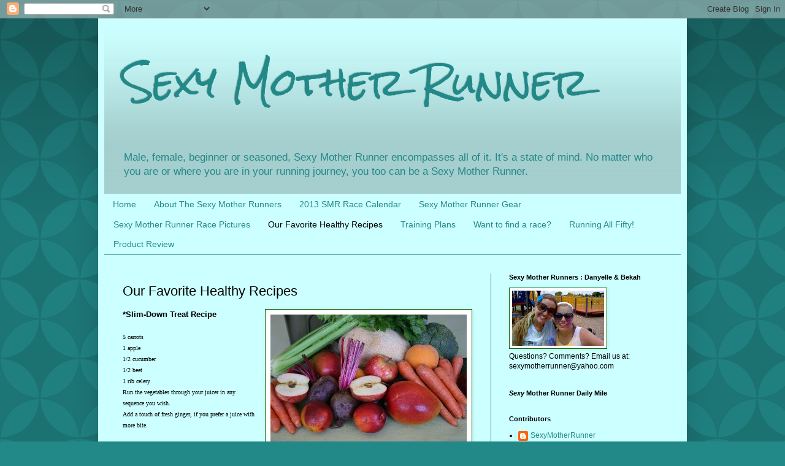

--- FILE ---
content_type: text/html; charset=UTF-8
request_url: https://sexymotherrunner.blogspot.com/p/our-favorite-healthy-recipes.html
body_size: 17976
content:
<!DOCTYPE html>
<html class='v2' dir='ltr' lang='en'>
<head>
<link href='https://www.blogger.com/static/v1/widgets/335934321-css_bundle_v2.css' rel='stylesheet' type='text/css'/>
<meta content='width=1100' name='viewport'/>
<meta content='text/html; charset=UTF-8' http-equiv='Content-Type'/>
<meta content='blogger' name='generator'/>
<link href='https://sexymotherrunner.blogspot.com/favicon.ico' rel='icon' type='image/x-icon'/>
<link href='http://sexymotherrunner.blogspot.com/p/our-favorite-healthy-recipes.html' rel='canonical'/>
<link rel="alternate" type="application/atom+xml" title="Sexy Mother Runner - Atom" href="https://sexymotherrunner.blogspot.com/feeds/posts/default" />
<link rel="alternate" type="application/rss+xml" title="Sexy Mother Runner - RSS" href="https://sexymotherrunner.blogspot.com/feeds/posts/default?alt=rss" />
<link rel="service.post" type="application/atom+xml" title="Sexy Mother Runner - Atom" href="https://www.blogger.com/feeds/7065252938088607656/posts/default" />
<!--Can't find substitution for tag [blog.ieCssRetrofitLinks]-->
<meta content='http://sexymotherrunner.blogspot.com/p/our-favorite-healthy-recipes.html' property='og:url'/>
<meta content='Our Favorite Healthy Recipes' property='og:title'/>
<meta content='  *Slim-Down Treat Recipe 5 carrots  1  apple 1/2 cucumber  1/2 beet  1 rib celery    Run the vegetables through your juicer in any sequence...' property='og:description'/>
<meta content='https://blogger.googleusercontent.com/img/b/R29vZ2xl/AVvXsEjONZjklxWFtaV2lMI49PLdMtWVjDZcJNxsxjeuuvPJxg13f4UEwDyy2EQ5RAz6HMYmlKQsUl53s9VWbkggfqxoFGKjf50wlwGrtMZWZ62QrjyAMuDhTnGNJGNULUxd0AhthP2DgrzzXxQ/w1200-h630-p-k-no-nu/JuicingVegetables.jpg' property='og:image'/>
<title>Sexy Mother Runner: Our Favorite Healthy Recipes</title>
<style type='text/css'>@font-face{font-family:'Rock Salt';font-style:normal;font-weight:400;font-display:swap;src:url(//fonts.gstatic.com/s/rocksalt/v24/MwQ0bhv11fWD6QsAVOZrt0M6p7NGrQ.woff2)format('woff2');unicode-range:U+0000-00FF,U+0131,U+0152-0153,U+02BB-02BC,U+02C6,U+02DA,U+02DC,U+0304,U+0308,U+0329,U+2000-206F,U+20AC,U+2122,U+2191,U+2193,U+2212,U+2215,U+FEFF,U+FFFD;}</style>
<style id='page-skin-1' type='text/css'><!--
/*
-----------------------------------------------
Blogger Template Style
Name:     Simple
Designer: Blogger
URL:      www.blogger.com
----------------------------------------------- */
/* Content
----------------------------------------------- */
body {
font: normal normal 12px Arial, Tahoma, Helvetica, FreeSans, sans-serif;
color: #000000;
background: #228888 url(//themes.googleusercontent.com/image?id=0BwVBOzw_-hbMODkzNDVjYTEtYzNiYi00YjRkLThkZjAtOGM0MGI5NzRhZjM4) repeat scroll top left;
padding: 0 40px 40px 40px;
}
html body .region-inner {
min-width: 0;
max-width: 100%;
width: auto;
}
h2 {
font-size: 22px;
}
a:link {
text-decoration:none;
color: #228888;
}
a:visited {
text-decoration:none;
color: #228888;
}
a:hover {
text-decoration:underline;
color: #228888;
}
.body-fauxcolumn-outer .fauxcolumn-inner {
background: transparent none repeat scroll top left;
_background-image: none;
}
.body-fauxcolumn-outer .cap-top {
position: absolute;
z-index: 1;
height: 400px;
width: 100%;
}
.body-fauxcolumn-outer .cap-top .cap-left {
width: 100%;
background: transparent url(//www.blogblog.com/1kt/simple/gradients_deep.png) repeat-x scroll top left;
_background-image: none;
}
.content-outer {
-moz-box-shadow: 0 0 40px rgba(0, 0, 0, .15);
-webkit-box-shadow: 0 0 5px rgba(0, 0, 0, .15);
-goog-ms-box-shadow: 0 0 10px #333333;
box-shadow: 0 0 40px rgba(0, 0, 0, .15);
margin-bottom: 1px;
}
.content-inner {
padding: 10px 10px;
}
.content-inner {
background-color: #ccffff;
}
/* Header
----------------------------------------------- */
.header-outer {
background: #ccffff url(//www.blogblog.com/1kt/simple/gradients_deep.png) repeat-x scroll 0 -400px;
_background-image: none;
}
.Header h1 {
font: normal normal 60px Rock Salt;
color: #228888;
text-shadow: -1px -1px 1px rgba(0, 0, 0, .2);
}
.Header h1 a {
color: #228888;
}
.Header .description {
font-size: 140%;
color: #228888;
}
.header-inner .Header .titlewrapper {
padding: 22px 30px;
}
.header-inner .Header .descriptionwrapper {
padding: 0 30px;
}
/* Tabs
----------------------------------------------- */
.tabs-inner .section:first-child {
border-top: 0 solid #228888;
}
.tabs-inner .section:first-child ul {
margin-top: -0;
border-top: 0 solid #228888;
border-left: 0 solid #228888;
border-right: 0 solid #228888;
}
.tabs-inner .widget ul {
background: #ccffff none repeat-x scroll 0 -800px;
_background-image: none;
border-bottom: 1px solid #228888;
margin-top: 1px;
margin-left: -30px;
margin-right: -30px;
}
.tabs-inner .widget li a {
display: inline-block;
padding: .6em 1em;
font: normal normal 14px Arial, Tahoma, Helvetica, FreeSans, sans-serif;
color: #228888;
border-left: 1px solid #ccffff;
border-right: 0 solid #228888;
}
.tabs-inner .widget li:first-child a {
border-left: none;
}
.tabs-inner .widget li.selected a, .tabs-inner .widget li a:hover {
color: #000000;
background-color: #ccffff;
text-decoration: none;
}
/* Columns
----------------------------------------------- */
.main-outer {
border-top: 0 solid #228888;
}
.fauxcolumn-left-outer .fauxcolumn-inner {
border-right: 1px solid #228888;
}
.fauxcolumn-right-outer .fauxcolumn-inner {
border-left: 1px solid #228888;
}
/* Headings
----------------------------------------------- */
div.widget > h2,
div.widget h2.title {
margin: 0 0 1em 0;
font: normal bold 11px Arial, Tahoma, Helvetica, FreeSans, sans-serif;
color: #000000;
}
/* Widgets
----------------------------------------------- */
.widget .zippy {
color: #999999;
text-shadow: 2px 2px 1px rgba(0, 0, 0, .1);
}
.widget .popular-posts ul {
list-style: none;
}
/* Posts
----------------------------------------------- */
h2.date-header {
font: normal bold 11px Arial, Tahoma, Helvetica, FreeSans, sans-serif;
}
.date-header span {
background-color: transparent;
color: #000000;
padding: inherit;
letter-spacing: inherit;
margin: inherit;
}
.main-inner {
padding-top: 30px;
padding-bottom: 30px;
}
.main-inner .column-center-inner {
padding: 0 15px;
}
.main-inner .column-center-inner .section {
margin: 0 15px;
}
.post {
margin: 0 0 25px 0;
}
h3.post-title, .comments h4 {
font: normal normal 22px Arial, Tahoma, Helvetica, FreeSans, sans-serif;
margin: .75em 0 0;
}
.post-body {
font-size: 110%;
line-height: 1.4;
position: relative;
}
.post-body img, .post-body .tr-caption-container, .Profile img, .Image img,
.BlogList .item-thumbnail img {
padding: 4px;
background: #ffffff;
border: 1px solid #006600;
-moz-box-shadow: 1px 1px 5px rgba(0, 0, 0, .1);
-webkit-box-shadow: 1px 1px 5px rgba(0, 0, 0, .1);
box-shadow: 1px 1px 5px rgba(0, 0, 0, .1);
}
.post-body img, .post-body .tr-caption-container {
padding: 8px;
}
.post-body .tr-caption-container {
color: #333333;
}
.post-body .tr-caption-container img {
padding: 0;
background: transparent;
border: none;
-moz-box-shadow: 0 0 0 rgba(0, 0, 0, .1);
-webkit-box-shadow: 0 0 0 rgba(0, 0, 0, .1);
box-shadow: 0 0 0 rgba(0, 0, 0, .1);
}
.post-header {
margin: 0 0 1.5em;
line-height: 1.6;
font-size: 90%;
}
.post-footer {
margin: 20px -2px 0;
padding: 5px 10px;
color: #000000;
background-color: #ccffff;
border-bottom: 1px solid transparent;
line-height: 1.6;
font-size: 90%;
}
#comments .comment-author {
padding-top: 1.5em;
border-top: 1px solid #228888;
background-position: 0 1.5em;
}
#comments .comment-author:first-child {
padding-top: 0;
border-top: none;
}
.avatar-image-container {
margin: .2em 0 0;
}
#comments .avatar-image-container img {
border: 1px solid #006600;
}
/* Comments
----------------------------------------------- */
.comments .comments-content .icon.blog-author {
background-repeat: no-repeat;
background-image: url([data-uri]);
}
.comments .comments-content .loadmore a {
border-top: 1px solid #999999;
border-bottom: 1px solid #999999;
}
.comments .comment-thread.inline-thread {
background-color: #ccffff;
}
.comments .continue {
border-top: 2px solid #999999;
}
/* Accents
---------------------------------------------- */
.section-columns td.columns-cell {
border-left: 1px solid #228888;
}
.blog-pager {
background: transparent none no-repeat scroll top center;
}
.blog-pager-older-link, .home-link,
.blog-pager-newer-link {
background-color: #ccffff;
padding: 5px;
}
.footer-outer {
border-top: 0 dashed #bbbbbb;
}
/* Mobile
----------------------------------------------- */
body.mobile  {
background-size: auto;
}
.mobile .body-fauxcolumn-outer {
background: transparent none repeat scroll top left;
}
.mobile .body-fauxcolumn-outer .cap-top {
background-size: 100% auto;
}
.mobile .content-outer {
-webkit-box-shadow: 0 0 3px rgba(0, 0, 0, .15);
box-shadow: 0 0 3px rgba(0, 0, 0, .15);
}
.mobile .tabs-inner .widget ul {
margin-left: 0;
margin-right: 0;
}
.mobile .post {
margin: 0;
}
.mobile .main-inner .column-center-inner .section {
margin: 0;
}
.mobile .date-header span {
padding: 0.1em 10px;
margin: 0 -10px;
}
.mobile h3.post-title {
margin: 0;
}
.mobile .blog-pager {
background: transparent none no-repeat scroll top center;
}
.mobile .footer-outer {
border-top: none;
}
.mobile .main-inner, .mobile .footer-inner {
background-color: #ccffff;
}
.mobile-index-contents {
color: #000000;
}
.mobile-link-button {
background-color: #228888;
}
.mobile-link-button a:link, .mobile-link-button a:visited {
color: #228822;
}
.mobile .tabs-inner .section:first-child {
border-top: none;
}
.mobile .tabs-inner .PageList .widget-content {
background-color: #ccffff;
color: #000000;
border-top: 1px solid #228888;
border-bottom: 1px solid #228888;
}
.mobile .tabs-inner .PageList .widget-content .pagelist-arrow {
border-left: 1px solid #228888;
}

--></style>
<style id='template-skin-1' type='text/css'><!--
body {
min-width: 960px;
}
.content-outer, .content-fauxcolumn-outer, .region-inner {
min-width: 960px;
max-width: 960px;
_width: 960px;
}
.main-inner .columns {
padding-left: 0;
padding-right: 310px;
}
.main-inner .fauxcolumn-center-outer {
left: 0;
right: 310px;
/* IE6 does not respect left and right together */
_width: expression(this.parentNode.offsetWidth -
parseInt("0") -
parseInt("310px") + 'px');
}
.main-inner .fauxcolumn-left-outer {
width: 0;
}
.main-inner .fauxcolumn-right-outer {
width: 310px;
}
.main-inner .column-left-outer {
width: 0;
right: 100%;
margin-left: -0;
}
.main-inner .column-right-outer {
width: 310px;
margin-right: -310px;
}
#layout {
min-width: 0;
}
#layout .content-outer {
min-width: 0;
width: 800px;
}
#layout .region-inner {
min-width: 0;
width: auto;
}
body#layout div.add_widget {
padding: 8px;
}
body#layout div.add_widget a {
margin-left: 32px;
}
--></style>
<style>
    body {background-image:url(\/\/themes.googleusercontent.com\/image?id=0BwVBOzw_-hbMODkzNDVjYTEtYzNiYi00YjRkLThkZjAtOGM0MGI5NzRhZjM4);}
    
@media (max-width: 200px) { body {background-image:url(\/\/themes.googleusercontent.com\/image?id=0BwVBOzw_-hbMODkzNDVjYTEtYzNiYi00YjRkLThkZjAtOGM0MGI5NzRhZjM4&options=w200);}}
@media (max-width: 400px) and (min-width: 201px) { body {background-image:url(\/\/themes.googleusercontent.com\/image?id=0BwVBOzw_-hbMODkzNDVjYTEtYzNiYi00YjRkLThkZjAtOGM0MGI5NzRhZjM4&options=w400);}}
@media (max-width: 800px) and (min-width: 401px) { body {background-image:url(\/\/themes.googleusercontent.com\/image?id=0BwVBOzw_-hbMODkzNDVjYTEtYzNiYi00YjRkLThkZjAtOGM0MGI5NzRhZjM4&options=w800);}}
@media (max-width: 1200px) and (min-width: 801px) { body {background-image:url(\/\/themes.googleusercontent.com\/image?id=0BwVBOzw_-hbMODkzNDVjYTEtYzNiYi00YjRkLThkZjAtOGM0MGI5NzRhZjM4&options=w1200);}}
/* Last tag covers anything over one higher than the previous max-size cap. */
@media (min-width: 1201px) { body {background-image:url(\/\/themes.googleusercontent.com\/image?id=0BwVBOzw_-hbMODkzNDVjYTEtYzNiYi00YjRkLThkZjAtOGM0MGI5NzRhZjM4&options=w1600);}}
  </style>
<link href='https://www.blogger.com/dyn-css/authorization.css?targetBlogID=7065252938088607656&amp;zx=644d24a7-ed2e-43c3-99d7-d2278ab56be3' media='none' onload='if(media!=&#39;all&#39;)media=&#39;all&#39;' rel='stylesheet'/><noscript><link href='https://www.blogger.com/dyn-css/authorization.css?targetBlogID=7065252938088607656&amp;zx=644d24a7-ed2e-43c3-99d7-d2278ab56be3' rel='stylesheet'/></noscript>
<meta name='google-adsense-platform-account' content='ca-host-pub-1556223355139109'/>
<meta name='google-adsense-platform-domain' content='blogspot.com'/>

</head>
<body class='loading variant-deep'>
<div class='navbar section' id='navbar' name='Navbar'><div class='widget Navbar' data-version='1' id='Navbar1'><script type="text/javascript">
    function setAttributeOnload(object, attribute, val) {
      if(window.addEventListener) {
        window.addEventListener('load',
          function(){ object[attribute] = val; }, false);
      } else {
        window.attachEvent('onload', function(){ object[attribute] = val; });
      }
    }
  </script>
<div id="navbar-iframe-container"></div>
<script type="text/javascript" src="https://apis.google.com/js/platform.js"></script>
<script type="text/javascript">
      gapi.load("gapi.iframes:gapi.iframes.style.bubble", function() {
        if (gapi.iframes && gapi.iframes.getContext) {
          gapi.iframes.getContext().openChild({
              url: 'https://www.blogger.com/navbar/7065252938088607656?pa\x3d5981840880440736505\x26origin\x3dhttps://sexymotherrunner.blogspot.com',
              where: document.getElementById("navbar-iframe-container"),
              id: "navbar-iframe"
          });
        }
      });
    </script><script type="text/javascript">
(function() {
var script = document.createElement('script');
script.type = 'text/javascript';
script.src = '//pagead2.googlesyndication.com/pagead/js/google_top_exp.js';
var head = document.getElementsByTagName('head')[0];
if (head) {
head.appendChild(script);
}})();
</script>
</div></div>
<div class='body-fauxcolumns'>
<div class='fauxcolumn-outer body-fauxcolumn-outer'>
<div class='cap-top'>
<div class='cap-left'></div>
<div class='cap-right'></div>
</div>
<div class='fauxborder-left'>
<div class='fauxborder-right'></div>
<div class='fauxcolumn-inner'>
</div>
</div>
<div class='cap-bottom'>
<div class='cap-left'></div>
<div class='cap-right'></div>
</div>
</div>
</div>
<div class='content'>
<div class='content-fauxcolumns'>
<div class='fauxcolumn-outer content-fauxcolumn-outer'>
<div class='cap-top'>
<div class='cap-left'></div>
<div class='cap-right'></div>
</div>
<div class='fauxborder-left'>
<div class='fauxborder-right'></div>
<div class='fauxcolumn-inner'>
</div>
</div>
<div class='cap-bottom'>
<div class='cap-left'></div>
<div class='cap-right'></div>
</div>
</div>
</div>
<div class='content-outer'>
<div class='content-cap-top cap-top'>
<div class='cap-left'></div>
<div class='cap-right'></div>
</div>
<div class='fauxborder-left content-fauxborder-left'>
<div class='fauxborder-right content-fauxborder-right'></div>
<div class='content-inner'>
<header>
<div class='header-outer'>
<div class='header-cap-top cap-top'>
<div class='cap-left'></div>
<div class='cap-right'></div>
</div>
<div class='fauxborder-left header-fauxborder-left'>
<div class='fauxborder-right header-fauxborder-right'></div>
<div class='region-inner header-inner'>
<div class='header section' id='header' name='Header'><div class='widget Header' data-version='1' id='Header1'>
<div id='header-inner'>
<div class='titlewrapper'>
<h1 class='title'>
<a href='https://sexymotherrunner.blogspot.com/'>
Sexy Mother Runner
</a>
</h1>
</div>
<div class='descriptionwrapper'>
<p class='description'><span>Male, female, beginner or seasoned, Sexy Mother Runner encompasses all of it. It's a state of mind. No matter who you are or where you are in your running journey, you too can be a Sexy Mother Runner.</span></p>
</div>
</div>
</div></div>
</div>
</div>
<div class='header-cap-bottom cap-bottom'>
<div class='cap-left'></div>
<div class='cap-right'></div>
</div>
</div>
</header>
<div class='tabs-outer'>
<div class='tabs-cap-top cap-top'>
<div class='cap-left'></div>
<div class='cap-right'></div>
</div>
<div class='fauxborder-left tabs-fauxborder-left'>
<div class='fauxborder-right tabs-fauxborder-right'></div>
<div class='region-inner tabs-inner'>
<div class='tabs section' id='crosscol' name='Cross-Column'><div class='widget PageList' data-version='1' id='PageList1'>
<h2>Pages</h2>
<div class='widget-content'>
<ul>
<li>
<a href='https://sexymotherrunner.blogspot.com/'>Home</a>
</li>
<li>
<a href='https://sexymotherrunner.blogspot.com/p/about-sexy-mother-runners.html'>About The Sexy Mother Runners</a>
</li>
<li>
<a href='https://sexymotherrunner.blogspot.com/p/2012-race-calendar.html'>2013 SMR Race Calendar</a>
</li>
<li>
<a href='https://sexymotherrunner.blogspot.com/p/sexy-mother-runner-gear.html'>Sexy Mother Runner Gear</a>
</li>
<li>
<a href='https://sexymotherrunner.blogspot.com/p/sexy-mother-runner-pictures.html'>Sexy Mother Runner Race Pictures</a>
</li>
<li class='selected'>
<a href='https://sexymotherrunner.blogspot.com/p/our-favorite-healthy-recipes.html'>Our Favorite Healthy Recipes</a>
</li>
<li>
<a href='https://sexymotherrunner.blogspot.com/p/training-plans.html'>Training Plans</a>
</li>
<li>
<a href='https://sexymotherrunner.blogspot.com/p/central-illinois-2012-races.html'>Want to find a race?</a>
</li>
<li>
<a href='https://sexymotherrunner.blogspot.com/p/running-all-fifty.html'>Running All Fifty!</a>
</li>
<li>
<a href='https://sexymotherrunner.blogspot.com/p/product-review.html'>Product Review</a>
</li>
</ul>
<div class='clear'></div>
</div>
</div></div>
<div class='tabs no-items section' id='crosscol-overflow' name='Cross-Column 2'></div>
</div>
</div>
<div class='tabs-cap-bottom cap-bottom'>
<div class='cap-left'></div>
<div class='cap-right'></div>
</div>
</div>
<div class='main-outer'>
<div class='main-cap-top cap-top'>
<div class='cap-left'></div>
<div class='cap-right'></div>
</div>
<div class='fauxborder-left main-fauxborder-left'>
<div class='fauxborder-right main-fauxborder-right'></div>
<div class='region-inner main-inner'>
<div class='columns fauxcolumns'>
<div class='fauxcolumn-outer fauxcolumn-center-outer'>
<div class='cap-top'>
<div class='cap-left'></div>
<div class='cap-right'></div>
</div>
<div class='fauxborder-left'>
<div class='fauxborder-right'></div>
<div class='fauxcolumn-inner'>
</div>
</div>
<div class='cap-bottom'>
<div class='cap-left'></div>
<div class='cap-right'></div>
</div>
</div>
<div class='fauxcolumn-outer fauxcolumn-left-outer'>
<div class='cap-top'>
<div class='cap-left'></div>
<div class='cap-right'></div>
</div>
<div class='fauxborder-left'>
<div class='fauxborder-right'></div>
<div class='fauxcolumn-inner'>
</div>
</div>
<div class='cap-bottom'>
<div class='cap-left'></div>
<div class='cap-right'></div>
</div>
</div>
<div class='fauxcolumn-outer fauxcolumn-right-outer'>
<div class='cap-top'>
<div class='cap-left'></div>
<div class='cap-right'></div>
</div>
<div class='fauxborder-left'>
<div class='fauxborder-right'></div>
<div class='fauxcolumn-inner'>
</div>
</div>
<div class='cap-bottom'>
<div class='cap-left'></div>
<div class='cap-right'></div>
</div>
</div>
<!-- corrects IE6 width calculation -->
<div class='columns-inner'>
<div class='column-center-outer'>
<div class='column-center-inner'>
<div class='main section' id='main' name='Main'><div class='widget Blog' data-version='1' id='Blog1'>
<div class='blog-posts hfeed'>

          <div class="date-outer">
        

          <div class="date-posts">
        
<div class='post-outer'>
<div class='post hentry uncustomized-post-template' itemprop='blogPost' itemscope='itemscope' itemtype='http://schema.org/BlogPosting'>
<meta content='https://blogger.googleusercontent.com/img/b/R29vZ2xl/AVvXsEjONZjklxWFtaV2lMI49PLdMtWVjDZcJNxsxjeuuvPJxg13f4UEwDyy2EQ5RAz6HMYmlKQsUl53s9VWbkggfqxoFGKjf50wlwGrtMZWZ62QrjyAMuDhTnGNJGNULUxd0AhthP2DgrzzXxQ/s320/JuicingVegetables.jpg' itemprop='image_url'/>
<meta content='7065252938088607656' itemprop='blogId'/>
<meta content='5981840880440736505' itemprop='postId'/>
<a name='5981840880440736505'></a>
<h3 class='post-title entry-title' itemprop='name'>
Our Favorite Healthy Recipes
</h3>
<div class='post-header'>
<div class='post-header-line-1'></div>
</div>
<div class='post-body entry-content' id='post-body-5981840880440736505' itemprop='description articleBody'>
<div class="separator" style="clear: both; text-align: center;">
<a href="https://blogger.googleusercontent.com/img/b/R29vZ2xl/AVvXsEjONZjklxWFtaV2lMI49PLdMtWVjDZcJNxsxjeuuvPJxg13f4UEwDyy2EQ5RAz6HMYmlKQsUl53s9VWbkggfqxoFGKjf50wlwGrtMZWZ62QrjyAMuDhTnGNJGNULUxd0AhthP2DgrzzXxQ/s1600/JuicingVegetables.jpg" imageanchor="1" style="clear: right; float: right; margin-bottom: 1em; margin-left: 1em;"><img border="0" height="213" src="https://blogger.googleusercontent.com/img/b/R29vZ2xl/AVvXsEjONZjklxWFtaV2lMI49PLdMtWVjDZcJNxsxjeuuvPJxg13f4UEwDyy2EQ5RAz6HMYmlKQsUl53s9VWbkggfqxoFGKjf50wlwGrtMZWZ62QrjyAMuDhTnGNJGNULUxd0AhthP2DgrzzXxQ/s320/JuicingVegetables.jpg" width="320" /></a></div>
<strong>*Slim-Down Treat Recipe</strong><span style="font-family: Verdana; font-size: x-small;"><span style="font-family: Verdana;"><br /></span><span style="font-size: x-small;"><br /><span class="ingredient">5 carrots</span> <br /><span class="ingredient">1 
apple</span><br /><span class="ingredient">1/2 cucumber</span> <br /><span class="ingredient">1/2 beet</span> <br /><span class="ingredient">1 rib celery</span> 
</span></span><br />
<span style="font-family: Verdana; font-size: x-small;"><span style="font-size: x-small;"><span class="instructions">Run the vegetables through your juicer in any sequence you 
wish.<br />Add a touch of fresh ginger, if you prefer a juice with more 
bite.</span></span></span><br />
<br />
<div align="left" class="MsoNormal">
<span style="font-size: xx-small;"><span style="font-family: Verdana;">*Keep in mind that, 
before you start a juicing for weight loss program, it is always safer to 
consult a health practitioner. This is especially important if you are pregnant, 
planning a pregnancy, nursing or have any illness. </span><span style="font-family: Verdana;">Taking care of your diet 
and nutrition needs will give you a new lease on life. Juicing for weight loss 
may become a health gift that will pay huge dividends over time.</span></span><br />
<br />
<br />
<div class="separator" style="clear: both; text-align: left;">
<a href="https://blogger.googleusercontent.com/img/b/R29vZ2xl/AVvXsEhrvywfUjcZJf3-KqQHEveqMEYcdSJg5d6Rxf9qgvDYzR16fitft70-iSd4dRUbN-f7gvpzWkQBo4Wtdmw_9Vp87kx3oMhPDSdLSrVUpdex9CXpFmWgbLRKGgdt5y4b-2BmX7-b2jQcpMg/s1600/smoothie.jpg" imageanchor="1" style="margin-left: 1em; margin-right: 1em;"><img border="0" src="https://blogger.googleusercontent.com/img/b/R29vZ2xl/AVvXsEhrvywfUjcZJf3-KqQHEveqMEYcdSJg5d6Rxf9qgvDYzR16fitft70-iSd4dRUbN-f7gvpzWkQBo4Wtdmw_9Vp87kx3oMhPDSdLSrVUpdex9CXpFmWgbLRKGgdt5y4b-2BmX7-b2jQcpMg/s1600/smoothie.jpg" /></a></div>
<a href="https://blogger.googleusercontent.com/img/b/R29vZ2xl/AVvXsEhrvywfUjcZJf3-KqQHEveqMEYcdSJg5d6Rxf9qgvDYzR16fitft70-iSd4dRUbN-f7gvpzWkQBo4Wtdmw_9Vp87kx3oMhPDSdLSrVUpdex9CXpFmWgbLRKGgdt5y4b-2BmX7-b2jQcpMg/s1600/smoothie.jpg" imageanchor="1" style="margin-left: 1em; margin-right: 1em;"></a><br />
<a href="https://blogger.googleusercontent.com/img/b/R29vZ2xl/AVvXsEhrvywfUjcZJf3-KqQHEveqMEYcdSJg5d6Rxf9qgvDYzR16fitft70-iSd4dRUbN-f7gvpzWkQBo4Wtdmw_9Vp87kx3oMhPDSdLSrVUpdex9CXpFmWgbLRKGgdt5y4b-2BmX7-b2jQcpMg/s1600/smoothie.jpg" imageanchor="1" style="margin-left: 1em; margin-right: 1em;"></a><br />
<a href="https://blogger.googleusercontent.com/img/b/R29vZ2xl/AVvXsEhrvywfUjcZJf3-KqQHEveqMEYcdSJg5d6Rxf9qgvDYzR16fitft70-iSd4dRUbN-f7gvpzWkQBo4Wtdmw_9Vp87kx3oMhPDSdLSrVUpdex9CXpFmWgbLRKGgdt5y4b-2BmX7-b2jQcpMg/s1600/smoothie.jpg" imageanchor="1" style="margin-left: 1em; margin-right: 1em;"></a><br />
<a href="https://blogger.googleusercontent.com/img/b/R29vZ2xl/AVvXsEhrvywfUjcZJf3-KqQHEveqMEYcdSJg5d6Rxf9qgvDYzR16fitft70-iSd4dRUbN-f7gvpzWkQBo4Wtdmw_9Vp87kx3oMhPDSdLSrVUpdex9CXpFmWgbLRKGgdt5y4b-2BmX7-b2jQcpMg/s1600/smoothie.jpg" imageanchor="1" style="margin-left: 1em; margin-right: 1em;"></a><br />
<a href="https://blogger.googleusercontent.com/img/b/R29vZ2xl/AVvXsEhrvywfUjcZJf3-KqQHEveqMEYcdSJg5d6Rxf9qgvDYzR16fitft70-iSd4dRUbN-f7gvpzWkQBo4Wtdmw_9Vp87kx3oMhPDSdLSrVUpdex9CXpFmWgbLRKGgdt5y4b-2BmX7-b2jQcpMg/s1600/smoothie.jpg" imageanchor="1" style="margin-left: 1em; margin-right: 1em;"></a><br />
<a href="https://blogger.googleusercontent.com/img/b/R29vZ2xl/AVvXsEhrvywfUjcZJf3-KqQHEveqMEYcdSJg5d6Rxf9qgvDYzR16fitft70-iSd4dRUbN-f7gvpzWkQBo4Wtdmw_9Vp87kx3oMhPDSdLSrVUpdex9CXpFmWgbLRKGgdt5y4b-2BmX7-b2jQcpMg/s1600/smoothie.jpg" imageanchor="1" style="margin-left: 1em; margin-right: 1em;"><div style="text-align: left;">
</div>
</a><br />
<strong>Fruit Ninja Smoothie Recipe</strong><br />
<span style="font-family: Verdana; font-size: xx-small;">10 Black Raspberries</span><br />
<span style="font-family: Verdana; font-size: xx-small;">10 Blueberries</span><br />
<span style="font-family: Verdana; font-size: xx-small;">1 kiwi</span><br />
<span style="font-family: Verdana; font-size: xx-small;">2 Tbsp. Greek Yogurt</span><br />
<span style="font-family: Verdana; font-size: xx-small;">1/2 peice of celery</span><br />
<span style="font-family: Verdana; font-size: xx-small;">6 strawberries</span><br />
<span style="font-family: Verdana; font-size: xx-small;">3&nbsp;carrots</span><br />
<span style="font-family: Verdana; font-size: xx-small;">1 floret of broccoli</span><br />
<span style="font-family: Verdana; font-size: xx-small;">1 cup of ice</span><br />
<br />
<span style="font-family: Verdana; font-size: xx-small;">If you like it a bit sweeter add 2 tsp. of Truvia Sweetener. Blend until smooth or the consistency you desire. Makes two 10 ounce servings. I will post more about the nutritional value of this recipe soon. As it's nutritional value is through the roof. These ingredients provide a vast amount of vitamins, antioxidants, energy, fiber, protein, and cholesterol lowering components. Plus, it tastes good!</span></div>
<br />
<br />
<span style="font-family: Verdana; font-size: x-small;"><span style="font-size: x-small;"><span class="instructions"><span style="font-family: Times, 'Times New Roman', serif; font-size: small;"><strong><u>Poached Salmon</u></strong></span></span></span></span><br />
<span style="font-family: Verdana; font-size: x-small;"><span style="font-size: x-small;"><span class="instructions"><br /><span style="font-family: 'Times New Roman';">Ingredients</span><br />
</span></span></span><br />
<span style="font-family: Verdana; font-size: x-small;"><span style="font-size: x-small;"><span class="instructions"></span></span></span><br />
<span style="font-family: Verdana; font-size: x-small;"><span style="font-size: x-small;"><span class="instructions"></span></span></span><br />
<span style="font-family: Verdana; font-size: x-small;"><span style="font-size: x-small;"><span class="instructions"><ul>
<li class="plaincharacterwrap ingredient">                    1/2 cup dry white wine</li>
<li class="plaincharacterwrap ingredient">                    1/2 cup water</li>
<li class="plaincharacterwrap ingredient">                    2 pounds salmon fillets, cut into 4 pieces</li>
<li class="plaincharacterwrap ingredient">                    2 tablespoons butter, softened</li>
<li class="plaincharacterwrap ingredient">                    1 1/2 teaspoons dried parsley</li>
<li class="plaincharacterwrap ingredient">                    1 1/2 teaspoons chopped garlic</li>
<li class="plaincharacterwrap ingredient">                    salt and pepper to taste</li>
</ul>
<div style="border-top-color: rgb(204, 204, 204); border-top-style: dotted; border-top-width: 1px; margin-top: 20px; width: 300px;">
</div>
<div class="directions" style="margin-top: 10px;">
<h3>



            <span style="font-size: x-small;">Directions</span></h3>
<ol>
<li><span class="plaincharacterwrap break">                    Heat wine and water over medium high heat in a large non-stick skillet for 5 minutes.                </span></li>
<li><span class="plaincharacterwrap break">                    Slide salmon pieces into poaching liquid and dot with butter. Sprinkle with dried parsley, garlic, salt and pepper.                </span></li>
<li><span class="plaincharacterwrap break">                    Bring to a slow boil, reduce heat to medium and poach until salmon flesh is firm, about 10 to 15 minutes.                </span></li>
</ol>
</div>
<div class="recipe-details-lg">
<a class="nutritionanchor" href="//www.blogger.com/blogger.g?blogID=7065252938088607656" name="nutritionpanel"></a><br />
<div class="nutri-div nutrition">
<h3>



                            <span style="font-size: x-small;">Nutritional Information </span><a class="nutritional-information" href="http://allrecipes.com/Recipe/Poached-Salmon-II/Detail.aspx#"><img alt="open nutritional information" border="0" class="nutritional-information" id="ctl00_CenterColumnPlaceHolder_recipe_imgNutriIcon" src="https://lh3.googleusercontent.com/blogger_img_proxy/AEn0k_vd-GrzXlg0mzhOkVSNIeU-Nr_fMcse4OOLpePZePtx_hgVPhST5Mp-br_SttNmV5YDADuBFKKPzsnltSve5bhKJXXZ8VFkfUfkcSY_I0QQBOA834J5WGZ65nthhI6OGs8=s0-d" style="border-width: 0px; height: 16px; width: 16px;" title="open nutritional information"></a></h3>
<div class="nutritional-information">
<b>Amount Per Serving</b>  Calories:                            <span class="calories">405</span>                            | Total Fat:                            <span class="fat">19.1g</span>                            | Cholesterol:                            <span class="cholesterol">116mg</span><span class="eshaAttribute">Powered by ESHA Nutrient Database</span><br />
<span class="eshaAttribute"><br /></span><br />
<span class="eshaAttribute"><br /></span><br />
<span class="eshaAttribute"><b><u><span class="Apple-style-span" style="font-size: small;">Bekah's Juicing Recipes</span></u></b></span><br />
<b><u><br /></u></b><br />
<b><u>Super Green</u></b><br />
<br />
3 Romaine Lettuce Leaves<br />
2 Carrots<br />
1 Cup of Fresh Spinach<br />
1/2 Cup of Fresh Parsley<br />
2 Celery Stalks<br />
1 Apple<br />
<br />
Wash all vegetables and fruit with water and a brush. Place vegetables and fruit into juicer in any order. Be sure to drink right away.<br />
<br />
<b><u>Strawberry Awesome</u></b><br />
<br />
3 Romaine Lettuce Leaves<br />
1 Cup Spinach<br />
2-3 Kale Leaves<br />
1/2 Cup Watercress<br />
1 Carrot<br />
1/2 Cup Blackberries<br />
4 Strawberries<br />
<br />
<b><u>Lemon Mango Twist</u></b><br />
<br />
4 Cups Baby Spinach<br />
4 Stalks Celery<br />
5 Full Size Carrots<br />
2 Small Zucchini<br />
4 Small Apples<br />
1 Mango - Sliced<br />
1/2 Lemon with Rind<br />
<br />
Makes Approximately 32oz. of Juice<br />
<b><u><br /></u></b><br />
<b><u><br /></u></b></div>
<div id="nutri-info" style="display: none;">
<div class="title">
Nutritional Information</div>
<div class="rectitle">
Poached Salmon II</div>
Servings Per Recipe:                                4<br />
<b>Amount Per Serving</b><br />
Calories:                                <span class="calories">405</span><br />
<ul>
<li><b>Total Fat: </b><span class="fat">19.1g</span></li>
<li><b>Cholesterol: </b><span class="cholesterol">116mg</span></li>
<li><b>Sodium: </b><span class="sodium">138mg</span></li>
<li><b>Total Carbs: </b><span class="totalcarbs">1.3g</span></li>
<li>    <b>Dietary Fiber: </b><span class="dietaryfiber">0.1g</span></li>
<li><b>Protein: </b><span class="protein">48.7g</span></li>
</ul>
<div class="eshaParagraph">
<a href="http://www.esha.com/" rel="nofollow" target="_new"><img alt="powered by esha RESEARCH" class="eshaLogo" src="https://lh3.googleusercontent.com/blogger_img_proxy/AEn0k_uHr4fuswFdMfp8SknXCKfgQEykNOLDMrOBxF3GYiuywW7wPFrKqcjozp-Gr9EvyUVi-XvkaCk1YVgkkrEMSY0htGJP71rKYbQyW6eE5aP_uhBkdceMHagZBNqolw=s0-d"></a><a class="more" href="http://allrecipes.com/Recipe/Poached-Salmon-II/Nutrition.aspx" rel="nofollow">VIEW DETAILED NUTRITION</a><br />
<strong>About:</strong> <a href="http://allrecipes.com/help/recipeinfo/nutritioninfo.aspx" rel="nofollow">Nutrition Info</a></div>
</div>
<br /></div>
</div>
</span><div class="recipe-details-lg">
<div class="nutri-div nutrition">
</div>
</div>
</span><div class="recipe-details-lg">
<div class="nutri-div nutrition">
</div>
</div>
</span><br />
<div class="recipe-details-lg">
<div class="nutri-div nutrition">
</div>
</div>
<span style="font-family: Verdana; font-size: x-small;"><span style="font-size: x-small;"></span></span>
<div style='clear: both;'></div>
</div>
<div class='post-footer'>
<div class='post-footer-line post-footer-line-1'>
<span class='post-author vcard'>
</span>
<span class='post-timestamp'>
</span>
<span class='post-comment-link'>
</span>
<span class='post-icons'>
<span class='item-control blog-admin pid-1959521790'>
<a href='https://www.blogger.com/page-edit.g?blogID=7065252938088607656&pageID=5981840880440736505&from=pencil' title='Edit Page'>
<img alt='' class='icon-action' height='18' src='https://resources.blogblog.com/img/icon18_edit_allbkg.gif' width='18'/>
</a>
</span>
</span>
<div class='post-share-buttons goog-inline-block'>
<a class='goog-inline-block share-button sb-email' href='https://www.blogger.com/share-post.g?blogID=7065252938088607656&pageID=5981840880440736505&target=email' target='_blank' title='Email This'><span class='share-button-link-text'>Email This</span></a><a class='goog-inline-block share-button sb-blog' href='https://www.blogger.com/share-post.g?blogID=7065252938088607656&pageID=5981840880440736505&target=blog' onclick='window.open(this.href, "_blank", "height=270,width=475"); return false;' target='_blank' title='BlogThis!'><span class='share-button-link-text'>BlogThis!</span></a><a class='goog-inline-block share-button sb-twitter' href='https://www.blogger.com/share-post.g?blogID=7065252938088607656&pageID=5981840880440736505&target=twitter' target='_blank' title='Share to X'><span class='share-button-link-text'>Share to X</span></a><a class='goog-inline-block share-button sb-facebook' href='https://www.blogger.com/share-post.g?blogID=7065252938088607656&pageID=5981840880440736505&target=facebook' onclick='window.open(this.href, "_blank", "height=430,width=640"); return false;' target='_blank' title='Share to Facebook'><span class='share-button-link-text'>Share to Facebook</span></a><a class='goog-inline-block share-button sb-pinterest' href='https://www.blogger.com/share-post.g?blogID=7065252938088607656&pageID=5981840880440736505&target=pinterest' target='_blank' title='Share to Pinterest'><span class='share-button-link-text'>Share to Pinterest</span></a>
</div>
</div>
<div class='post-footer-line post-footer-line-2'>
<span class='post-labels'>
</span>
</div>
<div class='post-footer-line post-footer-line-3'>
<span class='post-location'>
</span>
</div>
</div>
</div>
<div class='comments' id='comments'>
<a name='comments'></a>
<h4>No comments:</h4>
<div id='Blog1_comments-block-wrapper'>
<dl class='avatar-comment-indent' id='comments-block'>
</dl>
</div>
<p class='comment-footer'>
<div class='comment-form'>
<a name='comment-form'></a>
<h4 id='comment-post-message'>Post a Comment</h4>
<p>
</p>
<a href='https://www.blogger.com/comment/frame/7065252938088607656?pa=5981840880440736505&hl=en&saa=85391&origin=https://sexymotherrunner.blogspot.com' id='comment-editor-src'></a>
<iframe allowtransparency='true' class='blogger-iframe-colorize blogger-comment-from-post' frameborder='0' height='410px' id='comment-editor' name='comment-editor' src='' width='100%'></iframe>
<script src='https://www.blogger.com/static/v1/jsbin/2830521187-comment_from_post_iframe.js' type='text/javascript'></script>
<script type='text/javascript'>
      BLOG_CMT_createIframe('https://www.blogger.com/rpc_relay.html');
    </script>
</div>
</p>
</div>
</div>

        </div></div>
      
</div>
<div class='blog-pager' id='blog-pager'>
<a class='home-link' href='https://sexymotherrunner.blogspot.com/'>Home</a>
</div>
<div class='clear'></div>
<div class='blog-feeds'>
<div class='feed-links'>
Subscribe to:
<a class='feed-link' href='https://sexymotherrunner.blogspot.com/feeds/posts/default' target='_blank' type='application/atom+xml'>Comments (Atom)</a>
</div>
</div>
</div></div>
</div>
</div>
<div class='column-left-outer'>
<div class='column-left-inner'>
<aside>
</aside>
</div>
</div>
<div class='column-right-outer'>
<div class='column-right-inner'>
<aside>
<div class='sidebar section' id='sidebar-right-1'><div class='widget Image' data-version='1' id='Image1'>
<h2>Sexy Mother Runners :                   Danyelle &amp; Bekah</h2>
<div class='widget-content'>
<img alt='Sexy Mother Runners :                   Danyelle &amp; Bekah' height='90' id='Image1_img' src='https://blogger.googleusercontent.com/img/b/R29vZ2xl/AVvXsEi_A2yOHe2W2s34o8wUh1FoqRZlnpzO3s_ylXSvSLGxXRZUW4NSresvy-qZaEujWknIIu10bk_7LdTTghSzZCx9sIM07squcoUdlSoWz9QtedhF-Z4F0LlX46RRsKA_5R8dgqsnDT91LeQ/s150/996010_10201277809486699_1957698617_n.jpg' width='150'/>
<br/>
<span class='caption'>Questions? Comments? Email us at: sexymotherrunner@yahoo.com</span>
</div>
<div class='clear'></div>
</div><div class='widget HTML' data-version='1' id='HTML4'>
<h2 class='title'><em>Sexy</em> Mother Runner Daily Mile</h2>
<div class='widget-content'>
<script src="//www.dailymile.com/people/Sexymotherru/training/widget.js" type="text/javascript"></script>
        <noscript><a href="http://www.dailymile.com/people/Sexymotherru" title="Fitness Training Log"><img alt="Fitness Training Log" src="https://lh3.googleusercontent.com/blogger_img_proxy/AEn0k_ueH7pMRID1XZrnmeuzDyU3lx2VpTWRZSwXBKFxx3vIxeCzvdMRToqj27s14dkaW1fM1REZ7WOcIN8j8ciKe-S6b8tuYc_5SnFxdzbXJ5581mjLA2OpsPqo9Ze2V4SZa8ddBjsVSSf6CdxzYA=s0-d" style="border: 0;"></a></noscript>
</div>
<div class='clear'></div>
</div><div class='widget Profile' data-version='1' id='Profile1'>
<h2>Contributors</h2>
<div class='widget-content'>
<ul>
<li><a class='profile-name-link g-profile' href='https://www.blogger.com/profile/13218674828741383296' style='background-image: url(//www.blogger.com/img/logo-16.png);'>SexyMotherRunner</a></li>
<li><a class='profile-name-link g-profile' href='https://www.blogger.com/profile/15306735828636319684' style='background-image: url(//www.blogger.com/img/logo-16.png);'>runningallfifty</a></li>
</ul>
<div class='clear'></div>
</div>
</div><div class='widget Image' data-version='1' id='Image3'>
<h2>Megan Witt, RD, LD, CLT</h2>
<div class='widget-content'>
<a href='http://meganutritionworks.com'>
<img alt='Megan Witt, RD, LD, CLT' height='62' id='Image3_img' src='https://blogger.googleusercontent.com/img/b/R29vZ2xl/AVvXsEjRmP0060MG-Dm7YQC6BkRqm0iQUAFrOuQ1etEypcZntLwlf6t_JOOW_KCdCLFWtXMjX5O9F0jHEUUJ63OYOroK1lurRCfDm4lxoBjCIMO3UXvdL-jxAnv9EjVkt4JdxqLXQKQZEax2Mvg/s150/final_logo.gif' width='150'/>
</a>
<br/>
<span class='caption'>Guest Writer for SMR</span>
</div>
<div class='clear'></div>
</div><div class='widget Followers' data-version='1' id='Followers1'>
<h2 class='title'>Awesome People Who Read Our Blog</h2>
<div class='widget-content'>
<div id='Followers1-wrapper'>
<div style='margin-right:2px;'>
<div><script type="text/javascript" src="https://apis.google.com/js/platform.js"></script>
<div id="followers-iframe-container"></div>
<script type="text/javascript">
    window.followersIframe = null;
    function followersIframeOpen(url) {
      gapi.load("gapi.iframes", function() {
        if (gapi.iframes && gapi.iframes.getContext) {
          window.followersIframe = gapi.iframes.getContext().openChild({
            url: url,
            where: document.getElementById("followers-iframe-container"),
            messageHandlersFilter: gapi.iframes.CROSS_ORIGIN_IFRAMES_FILTER,
            messageHandlers: {
              '_ready': function(obj) {
                window.followersIframe.getIframeEl().height = obj.height;
              },
              'reset': function() {
                window.followersIframe.close();
                followersIframeOpen("https://www.blogger.com/followers/frame/7065252938088607656?colors\x3dCgt0cmFuc3BhcmVudBILdHJhbnNwYXJlbnQaByMwMDAwMDAiByMyMjg4ODgqByNjY2ZmZmYyByMwMDAwMDA6ByMwMDAwMDBCByMyMjg4ODhKByM5OTk5OTlSByMyMjg4ODhaC3RyYW5zcGFyZW50\x26pageSize\x3d21\x26hl\x3den\x26origin\x3dhttps://sexymotherrunner.blogspot.com");
              },
              'open': function(url) {
                window.followersIframe.close();
                followersIframeOpen(url);
              }
            }
          });
        }
      });
    }
    followersIframeOpen("https://www.blogger.com/followers/frame/7065252938088607656?colors\x3dCgt0cmFuc3BhcmVudBILdHJhbnNwYXJlbnQaByMwMDAwMDAiByMyMjg4ODgqByNjY2ZmZmYyByMwMDAwMDA6ByMwMDAwMDBCByMyMjg4ODhKByM5OTk5OTlSByMyMjg4ODhaC3RyYW5zcGFyZW50\x26pageSize\x3d21\x26hl\x3den\x26origin\x3dhttps://sexymotherrunner.blogspot.com");
  </script></div>
</div>
</div>
<div class='clear'></div>
</div>
</div><div class='widget HTML' data-version='1' id='HTML1'>
<div class='widget-content'>
<span style="font-weight:bold;"><span style="font-weight:bold;"><span style="font-style:italic;"><span style="font-style:italic;"></span></span></span></span><iframe style="border: currentColor; width: 225px; height: 558px; overflow: hidden;" src="//www.facebook.com/plugins/likebox.php?href=http%3A%2F%2Fwww.facebook.com%2Fpages%2FSexy-Mother-Runner%2F178807898869483&amp;width=250&amp;height=558&amp;colorscheme=light&amp;show_faces=true&amp;border_color&amp;stream=true&amp;header=false&amp;appId=119382591477607" frameborder="0" allowtransparency="true" scrolling="no"></iframe>
</div>
<div class='clear'></div>
</div><div class='widget BlogArchive' data-version='1' id='BlogArchive1'>
<h2>Blog Archive</h2>
<div class='widget-content'>
<div id='ArchiveList'>
<div id='BlogArchive1_ArchiveList'>
<ul class='hierarchy'>
<li class='archivedate expanded'>
<a class='toggle' href='javascript:void(0)'>
<span class='zippy toggle-open'>

        &#9660;&#160;
      
</span>
</a>
<a class='post-count-link' href='https://sexymotherrunner.blogspot.com/2014/'>
2014
</a>
<span class='post-count' dir='ltr'>(12)</span>
<ul class='hierarchy'>
<li class='archivedate expanded'>
<a class='toggle' href='javascript:void(0)'>
<span class='zippy toggle-open'>

        &#9660;&#160;
      
</span>
</a>
<a class='post-count-link' href='https://sexymotherrunner.blogspot.com/2014/09/'>
September
</a>
<span class='post-count' dir='ltr'>(2)</span>
<ul class='posts'>
<li><a href='https://sexymotherrunner.blogspot.com/2014/09/local-race-giveaway.html'>LOCAL RACE GIVEAWAY!!!</a></li>
<li><a href='https://sexymotherrunner.blogspot.com/2014/09/coconut-oil-its-whats-for-dinner-and.html'>Coconut Oil! It&#39;s What&#39;s For Dinner... and popcorn...</a></li>
</ul>
</li>
</ul>
<ul class='hierarchy'>
<li class='archivedate collapsed'>
<a class='toggle' href='javascript:void(0)'>
<span class='zippy'>

        &#9658;&#160;
      
</span>
</a>
<a class='post-count-link' href='https://sexymotherrunner.blogspot.com/2014/05/'>
May
</a>
<span class='post-count' dir='ltr'>(2)</span>
</li>
</ul>
<ul class='hierarchy'>
<li class='archivedate collapsed'>
<a class='toggle' href='javascript:void(0)'>
<span class='zippy'>

        &#9658;&#160;
      
</span>
</a>
<a class='post-count-link' href='https://sexymotherrunner.blogspot.com/2014/04/'>
April
</a>
<span class='post-count' dir='ltr'>(3)</span>
</li>
</ul>
<ul class='hierarchy'>
<li class='archivedate collapsed'>
<a class='toggle' href='javascript:void(0)'>
<span class='zippy'>

        &#9658;&#160;
      
</span>
</a>
<a class='post-count-link' href='https://sexymotherrunner.blogspot.com/2014/03/'>
March
</a>
<span class='post-count' dir='ltr'>(1)</span>
</li>
</ul>
<ul class='hierarchy'>
<li class='archivedate collapsed'>
<a class='toggle' href='javascript:void(0)'>
<span class='zippy'>

        &#9658;&#160;
      
</span>
</a>
<a class='post-count-link' href='https://sexymotherrunner.blogspot.com/2014/02/'>
February
</a>
<span class='post-count' dir='ltr'>(3)</span>
</li>
</ul>
<ul class='hierarchy'>
<li class='archivedate collapsed'>
<a class='toggle' href='javascript:void(0)'>
<span class='zippy'>

        &#9658;&#160;
      
</span>
</a>
<a class='post-count-link' href='https://sexymotherrunner.blogspot.com/2014/01/'>
January
</a>
<span class='post-count' dir='ltr'>(1)</span>
</li>
</ul>
</li>
</ul>
<ul class='hierarchy'>
<li class='archivedate collapsed'>
<a class='toggle' href='javascript:void(0)'>
<span class='zippy'>

        &#9658;&#160;
      
</span>
</a>
<a class='post-count-link' href='https://sexymotherrunner.blogspot.com/2013/'>
2013
</a>
<span class='post-count' dir='ltr'>(72)</span>
<ul class='hierarchy'>
<li class='archivedate collapsed'>
<a class='toggle' href='javascript:void(0)'>
<span class='zippy'>

        &#9658;&#160;
      
</span>
</a>
<a class='post-count-link' href='https://sexymotherrunner.blogspot.com/2013/11/'>
November
</a>
<span class='post-count' dir='ltr'>(5)</span>
</li>
</ul>
<ul class='hierarchy'>
<li class='archivedate collapsed'>
<a class='toggle' href='javascript:void(0)'>
<span class='zippy'>

        &#9658;&#160;
      
</span>
</a>
<a class='post-count-link' href='https://sexymotherrunner.blogspot.com/2013/10/'>
October
</a>
<span class='post-count' dir='ltr'>(4)</span>
</li>
</ul>
<ul class='hierarchy'>
<li class='archivedate collapsed'>
<a class='toggle' href='javascript:void(0)'>
<span class='zippy'>

        &#9658;&#160;
      
</span>
</a>
<a class='post-count-link' href='https://sexymotherrunner.blogspot.com/2013/09/'>
September
</a>
<span class='post-count' dir='ltr'>(6)</span>
</li>
</ul>
<ul class='hierarchy'>
<li class='archivedate collapsed'>
<a class='toggle' href='javascript:void(0)'>
<span class='zippy'>

        &#9658;&#160;
      
</span>
</a>
<a class='post-count-link' href='https://sexymotherrunner.blogspot.com/2013/08/'>
August
</a>
<span class='post-count' dir='ltr'>(4)</span>
</li>
</ul>
<ul class='hierarchy'>
<li class='archivedate collapsed'>
<a class='toggle' href='javascript:void(0)'>
<span class='zippy'>

        &#9658;&#160;
      
</span>
</a>
<a class='post-count-link' href='https://sexymotherrunner.blogspot.com/2013/07/'>
July
</a>
<span class='post-count' dir='ltr'>(8)</span>
</li>
</ul>
<ul class='hierarchy'>
<li class='archivedate collapsed'>
<a class='toggle' href='javascript:void(0)'>
<span class='zippy'>

        &#9658;&#160;
      
</span>
</a>
<a class='post-count-link' href='https://sexymotherrunner.blogspot.com/2013/06/'>
June
</a>
<span class='post-count' dir='ltr'>(5)</span>
</li>
</ul>
<ul class='hierarchy'>
<li class='archivedate collapsed'>
<a class='toggle' href='javascript:void(0)'>
<span class='zippy'>

        &#9658;&#160;
      
</span>
</a>
<a class='post-count-link' href='https://sexymotherrunner.blogspot.com/2013/05/'>
May
</a>
<span class='post-count' dir='ltr'>(6)</span>
</li>
</ul>
<ul class='hierarchy'>
<li class='archivedate collapsed'>
<a class='toggle' href='javascript:void(0)'>
<span class='zippy'>

        &#9658;&#160;
      
</span>
</a>
<a class='post-count-link' href='https://sexymotherrunner.blogspot.com/2013/04/'>
April
</a>
<span class='post-count' dir='ltr'>(5)</span>
</li>
</ul>
<ul class='hierarchy'>
<li class='archivedate collapsed'>
<a class='toggle' href='javascript:void(0)'>
<span class='zippy'>

        &#9658;&#160;
      
</span>
</a>
<a class='post-count-link' href='https://sexymotherrunner.blogspot.com/2013/03/'>
March
</a>
<span class='post-count' dir='ltr'>(11)</span>
</li>
</ul>
<ul class='hierarchy'>
<li class='archivedate collapsed'>
<a class='toggle' href='javascript:void(0)'>
<span class='zippy'>

        &#9658;&#160;
      
</span>
</a>
<a class='post-count-link' href='https://sexymotherrunner.blogspot.com/2013/02/'>
February
</a>
<span class='post-count' dir='ltr'>(8)</span>
</li>
</ul>
<ul class='hierarchy'>
<li class='archivedate collapsed'>
<a class='toggle' href='javascript:void(0)'>
<span class='zippy'>

        &#9658;&#160;
      
</span>
</a>
<a class='post-count-link' href='https://sexymotherrunner.blogspot.com/2013/01/'>
January
</a>
<span class='post-count' dir='ltr'>(10)</span>
</li>
</ul>
</li>
</ul>
<ul class='hierarchy'>
<li class='archivedate collapsed'>
<a class='toggle' href='javascript:void(0)'>
<span class='zippy'>

        &#9658;&#160;
      
</span>
</a>
<a class='post-count-link' href='https://sexymotherrunner.blogspot.com/2012/'>
2012
</a>
<span class='post-count' dir='ltr'>(181)</span>
<ul class='hierarchy'>
<li class='archivedate collapsed'>
<a class='toggle' href='javascript:void(0)'>
<span class='zippy'>

        &#9658;&#160;
      
</span>
</a>
<a class='post-count-link' href='https://sexymotherrunner.blogspot.com/2012/12/'>
December
</a>
<span class='post-count' dir='ltr'>(7)</span>
</li>
</ul>
<ul class='hierarchy'>
<li class='archivedate collapsed'>
<a class='toggle' href='javascript:void(0)'>
<span class='zippy'>

        &#9658;&#160;
      
</span>
</a>
<a class='post-count-link' href='https://sexymotherrunner.blogspot.com/2012/11/'>
November
</a>
<span class='post-count' dir='ltr'>(8)</span>
</li>
</ul>
<ul class='hierarchy'>
<li class='archivedate collapsed'>
<a class='toggle' href='javascript:void(0)'>
<span class='zippy'>

        &#9658;&#160;
      
</span>
</a>
<a class='post-count-link' href='https://sexymotherrunner.blogspot.com/2012/10/'>
October
</a>
<span class='post-count' dir='ltr'>(9)</span>
</li>
</ul>
<ul class='hierarchy'>
<li class='archivedate collapsed'>
<a class='toggle' href='javascript:void(0)'>
<span class='zippy'>

        &#9658;&#160;
      
</span>
</a>
<a class='post-count-link' href='https://sexymotherrunner.blogspot.com/2012/09/'>
September
</a>
<span class='post-count' dir='ltr'>(16)</span>
</li>
</ul>
<ul class='hierarchy'>
<li class='archivedate collapsed'>
<a class='toggle' href='javascript:void(0)'>
<span class='zippy'>

        &#9658;&#160;
      
</span>
</a>
<a class='post-count-link' href='https://sexymotherrunner.blogspot.com/2012/08/'>
August
</a>
<span class='post-count' dir='ltr'>(16)</span>
</li>
</ul>
<ul class='hierarchy'>
<li class='archivedate collapsed'>
<a class='toggle' href='javascript:void(0)'>
<span class='zippy'>

        &#9658;&#160;
      
</span>
</a>
<a class='post-count-link' href='https://sexymotherrunner.blogspot.com/2012/07/'>
July
</a>
<span class='post-count' dir='ltr'>(12)</span>
</li>
</ul>
<ul class='hierarchy'>
<li class='archivedate collapsed'>
<a class='toggle' href='javascript:void(0)'>
<span class='zippy'>

        &#9658;&#160;
      
</span>
</a>
<a class='post-count-link' href='https://sexymotherrunner.blogspot.com/2012/06/'>
June
</a>
<span class='post-count' dir='ltr'>(20)</span>
</li>
</ul>
<ul class='hierarchy'>
<li class='archivedate collapsed'>
<a class='toggle' href='javascript:void(0)'>
<span class='zippy'>

        &#9658;&#160;
      
</span>
</a>
<a class='post-count-link' href='https://sexymotherrunner.blogspot.com/2012/05/'>
May
</a>
<span class='post-count' dir='ltr'>(17)</span>
</li>
</ul>
<ul class='hierarchy'>
<li class='archivedate collapsed'>
<a class='toggle' href='javascript:void(0)'>
<span class='zippy'>

        &#9658;&#160;
      
</span>
</a>
<a class='post-count-link' href='https://sexymotherrunner.blogspot.com/2012/04/'>
April
</a>
<span class='post-count' dir='ltr'>(15)</span>
</li>
</ul>
<ul class='hierarchy'>
<li class='archivedate collapsed'>
<a class='toggle' href='javascript:void(0)'>
<span class='zippy'>

        &#9658;&#160;
      
</span>
</a>
<a class='post-count-link' href='https://sexymotherrunner.blogspot.com/2012/03/'>
March
</a>
<span class='post-count' dir='ltr'>(18)</span>
</li>
</ul>
<ul class='hierarchy'>
<li class='archivedate collapsed'>
<a class='toggle' href='javascript:void(0)'>
<span class='zippy'>

        &#9658;&#160;
      
</span>
</a>
<a class='post-count-link' href='https://sexymotherrunner.blogspot.com/2012/02/'>
February
</a>
<span class='post-count' dir='ltr'>(22)</span>
</li>
</ul>
<ul class='hierarchy'>
<li class='archivedate collapsed'>
<a class='toggle' href='javascript:void(0)'>
<span class='zippy'>

        &#9658;&#160;
      
</span>
</a>
<a class='post-count-link' href='https://sexymotherrunner.blogspot.com/2012/01/'>
January
</a>
<span class='post-count' dir='ltr'>(21)</span>
</li>
</ul>
</li>
</ul>
</div>
</div>
<div class='clear'></div>
</div>
</div><div class='widget HTML' data-version='1' id='HTML3'>
<div class='widget-content'>
<script type="text/javascript" src="//feedjit.com/serve/?vv=955&amp;tft=3&amp;dd=0&amp;wid=563690293c01e3ef&amp;pid=0&amp;proid=0&amp;bc=000000&amp;tc=F5F5F5&amp;brd1=454545&amp;lnk=D4CFE8&amp;hc=FAF2FA&amp;hfc=5C5A5A&amp;btn=CC10BF&amp;ww=208&amp;wne=10&amp;wh=Live+Traffic+Feed&amp;hl=0&amp;hlnks=0&amp;hfce=0&amp;srefs=1&amp;hbars=0"></script><noscript><a href="http://feedjit.com/">Feedjit Live Blog Stats</a></noscript>
</div>
<div class='clear'></div>
</div><div class='widget HTML' data-version='1' id='HTML2'>
<div class='widget-content'>
<!-- Begin of mycountdown.org script --><div align="center" style="margin:15px 0px 0px 0px;"><noscript><div align="center" style="width:140px;border:1px solid #ccc; background: #040244; color: #FFFFFF;font-weight:bold;font-size:12px;margin-bottom:0px;padding-bottom:0px"> <a style="text-decoration: none; color:#F9F9FF;" href="http://mycountdown.org/My_Countdown/Race/">Race  Countdown</a></div></noscript><script type="text/javascript" src="//mycountdown.org/countdown.php?cp3_Hex=0F0200&amp;cp2_Hex=040244&amp;cp1_Hex=F9F9FF&amp;ham=0&amp;img=3&amp;hbg=0&amp;hfg=0&amp;sid=0&amp;fwdt=150&amp;lab=1&amp;text1=Danyelle&#39;s+Chicago+Marathon&amp;text2=Danyelle&#39;s+Chicago+Marathon&amp;group=My+Countdown&amp;countdown=Race&amp;widget_number=3012&amp;event_time=1349593200&amp;timezone=America/Chicago"></script><a href="http://mycountdown.org/fullpage.php?cp3_Hex=0F0200&cp2_Hex=040244&cp1_Hex=F9F9FF&ham=0&img=3&hbg=0&hfg=0&sid=0&fwdt=150&lab=1&text1=Danyelle's Chicago Marathon&text2=Danyelle's Chicago Marathon&group=My Countdown&countdown=Race&widget_number=3012&event_time=1349593200&timezone=America/Chicago" title="Race Countdown for Danyelles Chicago Marathon on  Sunday, 7 October 2012 at 07:00, CDT timezone  (-0500 GMT)" style="display:inline"><br /><img src="https://lh3.googleusercontent.com/blogger_img_proxy/AEn0k_uFrnrE4sjdejVqFLqVb5rkM4SNaqjxMuejHsH4dMSCGf5_E8wpZ9lQfxgbMLSkhrZzGrRtBWt6q8YKGU_w9WE09cdkmWPncv6uP938FWvbMRwKeJwqrg=s0-d" alt="" style="border:none"></a></div> <!-- End of mycountdown.org script -->
</div>
<div class='clear'></div>
</div></div>
<table border='0' cellpadding='0' cellspacing='0' class='section-columns columns-2'>
<tbody>
<tr>
<td class='first columns-cell'>
<div class='sidebar no-items section' id='sidebar-right-2-1'></div>
</td>
<td class='columns-cell'>
<div class='sidebar section' id='sidebar-right-2-2'><div class='widget BlogList' data-version='1' id='BlogList1'>
<h2 class='title'>Blogs We Follow</h2>
<div class='widget-content'>
<div class='blog-list-container' id='BlogList1_container'>
<ul id='BlogList1_blogs'>
<li style='display: block;'>
<div class='blog-icon'>
<img data-lateloadsrc='https://lh3.googleusercontent.com/blogger_img_proxy/AEn0k_ur-72ZDX9dmLOnq4SNhsytph9GFkl30qXcKmaVaqpyM1PGWZba1R1dTFQHuJbHIXeb1M3PFc8WaCJKSQWQmsl_e1JiCWk=s16-w16-h16' height='16' width='16'/>
</div>
<div class='blog-content'>
<div class='blog-title'>
<a href='https://thisrealmom.com/' target='_blank'>
30 Something Mother Runner</a>
</div>
<div class='item-content'>
<span class='item-title'>
<a href='https://thisrealmom.com/faster-way-to-fat-loss-for-busy-women-over-40-5-time-saving-tips/' target='_blank'>
FASTer Way to Fat Loss&#174; for Busy Women Over 40: 5 Time-Saving Tips
</a>
</span>
<div class='item-time'>
9 months ago
</div>
</div>
</div>
<div style='clear: both;'></div>
</li>
<li style='display: block;'>
<div class='blog-icon'>
<img data-lateloadsrc='https://lh3.googleusercontent.com/blogger_img_proxy/AEn0k_uxwdLJ2BrrZHJ9_NeF2W-DLjpTX2zWpxn5ApT3xZ_ZP_p2SaVFlMQu_ziZF8jJ90_dkhFd83n1ndSMbiXav9gjeoaz0tuNvB2mE2A3bV4i=s16-w16-h16' height='16' width='16'/>
</div>
<div class='blog-content'>
<div class='blog-title'>
<a href='http://www.babyweightmyfatass.com/' target='_blank'>
Baby Weight My Fat Ass</a>
</div>
<div class='item-content'>
<span class='item-title'>
<a href='http://www.babyweightmyfatass.com/2015/07/baby-steps.html' target='_blank'>
Baby Steps
</a>
</span>
<div class='item-time'>
10 years ago
</div>
</div>
</div>
<div style='clear: both;'></div>
</li>
<li style='display: block;'>
<div class='blog-icon'>
<img data-lateloadsrc='https://lh3.googleusercontent.com/blogger_img_proxy/AEn0k_vyTaU1ZHSWkrKLffe4TSMb6uHbT7lr-I1JTjRH1uxk5Lf-_5nmV9FA6vvQvOZDm0zIUT-lvBVewbTDVuC6tDJ8NenkdHgxI8gPzFgwKa9UjNx8uuDI=s16-w16-h16' height='16' width='16'/>
</div>
<div class='blog-content'>
<div class='blog-title'>
<a href='https://lastmandystanding.wordpress.com' target='_blank'>
lastmandystanding</a>
</div>
<div class='item-content'>
<span class='item-title'>
<a href='https://lastmandystanding.wordpress.com/2017/12/21/the-thing-about-pain/' target='_blank'>
The Thing About Pain
</a>
</span>
<div class='item-time'>
8 years ago
</div>
</div>
</div>
<div style='clear: both;'></div>
</li>
<li style='display: block;'>
<div class='blog-icon'>
<img data-lateloadsrc='https://lh3.googleusercontent.com/blogger_img_proxy/AEn0k_u42JKmodM44Kpn7EK74T_IyXRHexUuvYihrRCORQCqWA8LrsnOjJQIBzCy-jS7ncCryyy6dqAu1yYwosoKFOjMg4p_BAimqIn3WWvyIf_2ilMos_wa=s16-w16-h16' height='16' width='16'/>
</div>
<div class='blog-content'>
<div class='blog-title'>
<a href='http://jennsetts-losing100.blogspot.com/' target='_blank'>
Losing 100</a>
</div>
<div class='item-content'>
<span class='item-title'>
<a href='http://jennsetts-losing100.blogspot.com/2014/03/what-is-so-wrong-with-wheat.html' target='_blank'>
What is So Wrong with Wheat?
</a>
</span>
<div class='item-time'>
11 years ago
</div>
</div>
</div>
<div style='clear: both;'></div>
</li>
<li style='display: block;'>
<div class='blog-icon'>
<img data-lateloadsrc='https://lh3.googleusercontent.com/blogger_img_proxy/AEn0k_vwHRBcBFri7B3dmi3iRX2wFGxoIz3jqAJTVoemSc4BJN8nrj8nCgGPROA92ov_gybFBzRJXFDDztR1j3bEWHud51T5Wy9FKFJDcG79nA=s16-w16-h16' height='16' width='16'/>
</div>
<div class='blog-content'>
<div class='blog-title'>
<a href='http://annaruns13.blogspot.com/' target='_blank'>
My Runners High</a>
</div>
<div class='item-content'>
<span class='item-title'>
<a href='http://annaruns13.blogspot.com/2014/05/michelemy-belle.html' target='_blank'>
Michele...My Belle
</a>
</span>
<div class='item-time'>
11 years ago
</div>
</div>
</div>
<div style='clear: both;'></div>
</li>
<li style='display: block;'>
<div class='blog-icon'>
<img data-lateloadsrc='https://lh3.googleusercontent.com/blogger_img_proxy/AEn0k_u3q--335AcOWpKXgyuXmrvsDFUz6KrtTdNpitjPjPm9g9Jtwqs0-VLF4Qxqv1Tz-009vTSfX19zj906TbuVh7AwiJKzPBUAGhAThPX=s16-w16-h16' height='16' width='16'/>
</div>
<div class='blog-content'>
<div class='blog-title'>
<a href='http://www.runfastermommy.com/feeds/posts/default' target='_blank'>
RUN FASTER MOMMY!</a>
</div>
<div class='item-content'>
<span class='item-title'>
<!--Can't find substitution for tag [item.itemTitle]-->
</span>
<div class='item-time'>
<!--Can't find substitution for tag [item.timePeriodSinceLastUpdate]-->
</div>
</div>
</div>
<div style='clear: both;'></div>
</li>
<li style='display: block;'>
<div class='blog-icon'>
<img data-lateloadsrc='https://lh3.googleusercontent.com/blogger_img_proxy/AEn0k_v2sb6t4MXQ9M7auLx_ZSglrODuJiyfCGaEDegB12avGEmvgRomnAh31S-whd2ikl7rDjeH9yXQjsOIs236ZSAJjWH-qUQmkLw=s16-w16-h16' height='16' width='16'/>
</div>
<div class='blog-content'>
<div class='blog-title'>
<a href='http://www.runwifeyrun.com' target='_blank'>
Run Wifey Run</a>
</div>
<div class='item-content'>
<span class='item-title'>
<a href='http://www.runwifeyrun.com/disney-social-media-moms-celebration-2015-quotes-takeaways/' target='_blank'>
Disney Social Media Moms Celebration 2015 Quotes & Takeaways
</a>
</span>
<div class='item-time'>
10 years ago
</div>
</div>
</div>
<div style='clear: both;'></div>
</li>
<li style='display: block;'>
<div class='blog-icon'>
<img data-lateloadsrc='https://lh3.googleusercontent.com/blogger_img_proxy/AEn0k_sWAPvtBScqUNzpn2_e01IQHeBfBKkZb_C49Idpuha-dg4Ny5hJw2HrzbrRTeqr5WLd5WRj1fsMLROgVCJgix5hUpEOlgQShI_a=s16-w16-h16' height='16' width='16'/>
</div>
<div class='blog-content'>
<div class='blog-title'>
<a href='http://www.runwithjess.com/' target='_blank'>
Run with Jess</a>
</div>
<div class='item-content'>
<span class='item-title'>
<a href='http://www.runwithjess.com/2016/01/virtual-valentine-5k.html' target='_blank'>
Hot Valentine 5K Virtual Race
</a>
</span>
<div class='item-time'>
10 years ago
</div>
</div>
</div>
<div style='clear: both;'></div>
</li>
<li style='display: block;'>
<div class='blog-icon'>
<img data-lateloadsrc='https://lh3.googleusercontent.com/blogger_img_proxy/AEn0k_vtrBoHl8-hvA02UKhFeHZbQfkIfn8U36dFdvgm8sqSu755_7luETenKoHWWDx8QyY10PWBJG4d_mqdhgtfkBmCRAHRccR51VdoM5N95KGdGvIt1_Z1qhREIAYBoPqH5qM=s16-w16-h16' height='16' width='16'/>
</div>
<div class='blog-content'>
<div class='blog-title'>
<a href='https://runningreallywhatwasithinking.blogspot.com/' target='_blank'>
Running?  Really, what was I thinking?</a>
</div>
<div class='item-content'>
<span class='item-title'>
<a href='https://runningreallywhatwasithinking.blogspot.com/2012/03/my-first-giveaway.html' target='_blank'>
My first Giveaway!
</a>
</span>
<div class='item-time'>
13 years ago
</div>
</div>
</div>
<div style='clear: both;'></div>
</li>
<li style='display: block;'>
<div class='blog-icon'>
<img data-lateloadsrc='https://lh3.googleusercontent.com/blogger_img_proxy/AEn0k_uLnF_8E29zUKkvF4cf6YZnQUBxsRMIIO3toE30HBsUPrUFvobRnp3pTxS8109guKPrQuL0Hm15434NSE0my3olmmNgq4fcNSOo4w=s16-w16-h16' height='16' width='16'/>
</div>
<div class='blog-content'>
<div class='blog-title'>
<a href='http://www.shutupandrun.net/' target='_blank'>
Shut Up + Run</a>
</div>
<div class='item-content'>
<span class='item-title'>
<a href='http://www.shutupandrun.net/2019/12/the-race-of-lifetime-i-just-conquered.html' target='_blank'>
The Race of a Lifetime - I Just Conquered the Toughest 50K Imaginable in 
Oman
</a>
</span>
<div class='item-time'>
6 years ago
</div>
</div>
</div>
<div style='clear: both;'></div>
</li>
<li style='display: block;'>
<div class='blog-icon'>
<img data-lateloadsrc='https://lh3.googleusercontent.com/blogger_img_proxy/AEn0k_siSEWME4RIGppKJCPll_zwYN_1hLPEmJqc1kJgQr7Js_Qr6AoMOR51zUEzYyzkAQG9xZuPixjiQjknIj0be-dVx6LDxE3QVreIfR-1PNsGKYugG7wHb3JsEm4YNf2ZY9150A=s16-w16-h16' height='16' width='16'/>
</div>
<div class='blog-content'>
<div class='blog-title'>
<a href='http://therealhousewifeoftazewellcounty.blogspot.com/' target='_blank'>
The Real Housewife of Tazewell County</a>
</div>
<div class='item-content'>
<span class='item-title'>
<a href='http://therealhousewifeoftazewellcounty.blogspot.com/2015/02/a-moms-must-have-leggins-tummy-tucks.html' target='_blank'>
A MOM's MUST have LEGGIN's - (Tummy Tucks and Afforable)
</a>
</span>
<div class='item-time'>
10 years ago
</div>
</div>
</div>
<div style='clear: both;'></div>
</li>
</ul>
<div class='clear'></div>
</div>
</div>
</div></div>
</td>
</tr>
</tbody>
</table>
<div class='sidebar section' id='sidebar-right-3'><div class='widget HTML' data-version='1' id='HTML5'>
<div class='widget-content'>
<!-- Begin of mycountdown.org script --> <div align="center" style="margin:15px 0px 0px 0px"> <noscript> <div align="center" style="width:140px;border:1px solid #ccc; background: #040244; color: #F9F9FF;font-weight:bold;font-size:12px;"> <a style="text-decoration: none; color:#F9F9FF;" href="http://mycountdown.org/My_Countdown/Race/">Race Countdown</a></div> </noscript><script type="text/javascript" src="//mycountdown.org/countdown.php?cp3_Hex=0F0200&amp;cp2_Hex=040244&amp;cp1_Hex=F9F9FF&amp;ham=0&amp;img=3&amp;hbg=0&amp;hfg=0&amp;sid=0&amp;fwdt=150&amp;lab=1&amp;text1=Bekah&#39;s+Bayshore+Half+Marathon&amp;text2=Race&amp;group=My+Countdown&amp;countdown=Race&amp;widget_number=3012&amp;event_time=1338015600&amp;timezone=America/Chicago"></script> </div> <!-- End of mycountdown.org script -->
</div>
<div class='clear'></div>
</div></div>
</aside>
</div>
</div>
</div>
<div style='clear: both'></div>
<!-- columns -->
</div>
<!-- main -->
</div>
</div>
<div class='main-cap-bottom cap-bottom'>
<div class='cap-left'></div>
<div class='cap-right'></div>
</div>
</div>
<footer>
<div class='footer-outer'>
<div class='footer-cap-top cap-top'>
<div class='cap-left'></div>
<div class='cap-right'></div>
</div>
<div class='fauxborder-left footer-fauxborder-left'>
<div class='fauxborder-right footer-fauxborder-right'></div>
<div class='region-inner footer-inner'>
<div class='foot no-items section' id='footer-1'></div>
<table border='0' cellpadding='0' cellspacing='0' class='section-columns columns-2'>
<tbody>
<tr>
<td class='first columns-cell'>
<div class='foot section' id='footer-2-1'><div class='widget Image' data-version='1' id='Image2'>
<h2>Sexy Mother Runner</h2>
<div class='widget-content'>
<img alt='Sexy Mother Runner' height='150' id='Image2_img' src='https://blogger.googleusercontent.com/img/b/R29vZ2xl/AVvXsEjycHevcqnSkUUJNp1apSxqISAuNSIxs9ZFJssh1P053SU6wJCze2ybmE7cixTzyCaVxBvoKJwgTbg3QyQeY4S4W7ZgN5YMsDrZD0y5F7LwLAfqd29_KrqLLgfkrQiEUakC8F2ketH7-OI/s150/261879_2171485126104_1216044184_2689865_3867925_n.jpg' width='90'/>
<br/>
</div>
<div class='clear'></div>
</div></div>
</td>
<td class='columns-cell'>
<div class='foot section' id='footer-2-2'><div class='widget Text' data-version='1' id='Text1'>
<h2 class='title'>Questions? Comments? We would love to hear from you!</h2>
<div class='widget-content'>
<div>All of the opinions on this blog are just that, opinions. They are our personal opinions and nothing more. We are not doctors. We are not therapists. We are not members of Mensa. (Although Danyelle's husband was asked to join and would like to have it noted.) </div><div>All Giveaway participants must be located in the continental US in order to be eligible to win unless stated otherwise.</div><div><br /></div>Email us at <a href="mailto:sexymotherrunner@yahoo.com">sexymotherrunner@yahoo.com</a><br /><br />~Bekah and Danyelle<br />
</div>
<div class='clear'></div>
</div></div>
</td>
</tr>
</tbody>
</table>
<!-- outside of the include in order to lock Attribution widget -->
<div class='foot section' id='footer-3' name='Footer'><div class='widget Attribution' data-version='1' id='Attribution1'>
<div class='widget-content' style='text-align: center;'>
Simple theme. Powered by <a href='https://www.blogger.com' target='_blank'>Blogger</a>.
</div>
<div class='clear'></div>
</div></div>
</div>
</div>
<div class='footer-cap-bottom cap-bottom'>
<div class='cap-left'></div>
<div class='cap-right'></div>
</div>
</div>
</footer>
<!-- content -->
</div>
</div>
<div class='content-cap-bottom cap-bottom'>
<div class='cap-left'></div>
<div class='cap-right'></div>
</div>
</div>
</div>
<script type='text/javascript'>
    window.setTimeout(function() {
        document.body.className = document.body.className.replace('loading', '');
      }, 10);
  </script>

<script type="text/javascript" src="https://www.blogger.com/static/v1/widgets/2028843038-widgets.js"></script>
<script type='text/javascript'>
window['__wavt'] = 'AOuZoY7K1BK_Pwfz1cCMcWtXkDUtsq0GTA:1769007400152';_WidgetManager._Init('//www.blogger.com/rearrange?blogID\x3d7065252938088607656','//sexymotherrunner.blogspot.com/p/our-favorite-healthy-recipes.html','7065252938088607656');
_WidgetManager._SetDataContext([{'name': 'blog', 'data': {'blogId': '7065252938088607656', 'title': 'Sexy Mother Runner', 'url': 'https://sexymotherrunner.blogspot.com/p/our-favorite-healthy-recipes.html', 'canonicalUrl': 'http://sexymotherrunner.blogspot.com/p/our-favorite-healthy-recipes.html', 'homepageUrl': 'https://sexymotherrunner.blogspot.com/', 'searchUrl': 'https://sexymotherrunner.blogspot.com/search', 'canonicalHomepageUrl': 'http://sexymotherrunner.blogspot.com/', 'blogspotFaviconUrl': 'https://sexymotherrunner.blogspot.com/favicon.ico', 'bloggerUrl': 'https://www.blogger.com', 'hasCustomDomain': false, 'httpsEnabled': true, 'enabledCommentProfileImages': true, 'gPlusViewType': 'FILTERED_POSTMOD', 'adultContent': false, 'analyticsAccountNumber': '', 'encoding': 'UTF-8', 'locale': 'en', 'localeUnderscoreDelimited': 'en', 'languageDirection': 'ltr', 'isPrivate': false, 'isMobile': false, 'isMobileRequest': false, 'mobileClass': '', 'isPrivateBlog': false, 'isDynamicViewsAvailable': true, 'feedLinks': '\x3clink rel\x3d\x22alternate\x22 type\x3d\x22application/atom+xml\x22 title\x3d\x22Sexy Mother Runner - Atom\x22 href\x3d\x22https://sexymotherrunner.blogspot.com/feeds/posts/default\x22 /\x3e\n\x3clink rel\x3d\x22alternate\x22 type\x3d\x22application/rss+xml\x22 title\x3d\x22Sexy Mother Runner - RSS\x22 href\x3d\x22https://sexymotherrunner.blogspot.com/feeds/posts/default?alt\x3drss\x22 /\x3e\n\x3clink rel\x3d\x22service.post\x22 type\x3d\x22application/atom+xml\x22 title\x3d\x22Sexy Mother Runner - Atom\x22 href\x3d\x22https://www.blogger.com/feeds/7065252938088607656/posts/default\x22 /\x3e\n', 'meTag': '', 'adsenseHostId': 'ca-host-pub-1556223355139109', 'adsenseHasAds': false, 'adsenseAutoAds': false, 'boqCommentIframeForm': true, 'loginRedirectParam': '', 'view': '', 'dynamicViewsCommentsSrc': '//www.blogblog.com/dynamicviews/4224c15c4e7c9321/js/comments.js', 'dynamicViewsScriptSrc': '//www.blogblog.com/dynamicviews/6e0d22adcfa5abea', 'plusOneApiSrc': 'https://apis.google.com/js/platform.js', 'disableGComments': true, 'interstitialAccepted': false, 'sharing': {'platforms': [{'name': 'Get link', 'key': 'link', 'shareMessage': 'Get link', 'target': ''}, {'name': 'Facebook', 'key': 'facebook', 'shareMessage': 'Share to Facebook', 'target': 'facebook'}, {'name': 'BlogThis!', 'key': 'blogThis', 'shareMessage': 'BlogThis!', 'target': 'blog'}, {'name': 'X', 'key': 'twitter', 'shareMessage': 'Share to X', 'target': 'twitter'}, {'name': 'Pinterest', 'key': 'pinterest', 'shareMessage': 'Share to Pinterest', 'target': 'pinterest'}, {'name': 'Email', 'key': 'email', 'shareMessage': 'Email', 'target': 'email'}], 'disableGooglePlus': true, 'googlePlusShareButtonWidth': 0, 'googlePlusBootstrap': '\x3cscript type\x3d\x22text/javascript\x22\x3ewindow.___gcfg \x3d {\x27lang\x27: \x27en\x27};\x3c/script\x3e'}, 'hasCustomJumpLinkMessage': false, 'jumpLinkMessage': 'Read more', 'pageType': 'static_page', 'pageId': '5981840880440736505', 'pageName': 'Our Favorite Healthy Recipes', 'pageTitle': 'Sexy Mother Runner: Our Favorite Healthy Recipes'}}, {'name': 'features', 'data': {}}, {'name': 'messages', 'data': {'edit': 'Edit', 'linkCopiedToClipboard': 'Link copied to clipboard!', 'ok': 'Ok', 'postLink': 'Post Link'}}, {'name': 'template', 'data': {'name': 'Simple', 'localizedName': 'Simple', 'isResponsive': false, 'isAlternateRendering': false, 'isCustom': false, 'variant': 'deep', 'variantId': 'deep'}}, {'name': 'view', 'data': {'classic': {'name': 'classic', 'url': '?view\x3dclassic'}, 'flipcard': {'name': 'flipcard', 'url': '?view\x3dflipcard'}, 'magazine': {'name': 'magazine', 'url': '?view\x3dmagazine'}, 'mosaic': {'name': 'mosaic', 'url': '?view\x3dmosaic'}, 'sidebar': {'name': 'sidebar', 'url': '?view\x3dsidebar'}, 'snapshot': {'name': 'snapshot', 'url': '?view\x3dsnapshot'}, 'timeslide': {'name': 'timeslide', 'url': '?view\x3dtimeslide'}, 'isMobile': false, 'title': 'Our Favorite Healthy Recipes', 'description': '  *Slim-Down Treat Recipe 5 carrots  1  apple 1/2 cucumber  1/2 beet  1 rib celery    Run the vegetables through your juicer in any sequence...', 'featuredImage': 'https://blogger.googleusercontent.com/img/b/R29vZ2xl/AVvXsEjONZjklxWFtaV2lMI49PLdMtWVjDZcJNxsxjeuuvPJxg13f4UEwDyy2EQ5RAz6HMYmlKQsUl53s9VWbkggfqxoFGKjf50wlwGrtMZWZ62QrjyAMuDhTnGNJGNULUxd0AhthP2DgrzzXxQ/s320/JuicingVegetables.jpg', 'url': 'https://sexymotherrunner.blogspot.com/p/our-favorite-healthy-recipes.html', 'type': 'item', 'isSingleItem': true, 'isMultipleItems': false, 'isError': false, 'isPage': true, 'isPost': false, 'isHomepage': false, 'isArchive': false, 'isLabelSearch': false, 'pageId': 5981840880440736505}}]);
_WidgetManager._RegisterWidget('_NavbarView', new _WidgetInfo('Navbar1', 'navbar', document.getElementById('Navbar1'), {}, 'displayModeFull'));
_WidgetManager._RegisterWidget('_HeaderView', new _WidgetInfo('Header1', 'header', document.getElementById('Header1'), {}, 'displayModeFull'));
_WidgetManager._RegisterWidget('_PageListView', new _WidgetInfo('PageList1', 'crosscol', document.getElementById('PageList1'), {'title': 'Pages', 'links': [{'isCurrentPage': false, 'href': 'https://sexymotherrunner.blogspot.com/', 'title': 'Home'}, {'isCurrentPage': false, 'href': 'https://sexymotherrunner.blogspot.com/p/about-sexy-mother-runners.html', 'id': '5870472778693352564', 'title': 'About The Sexy Mother Runners'}, {'isCurrentPage': false, 'href': 'https://sexymotherrunner.blogspot.com/p/2012-race-calendar.html', 'id': '6549204024937080455', 'title': '2013 SMR Race Calendar'}, {'isCurrentPage': false, 'href': 'https://sexymotherrunner.blogspot.com/p/sexy-mother-runner-gear.html', 'id': '2649763119689781271', 'title': 'Sexy Mother Runner Gear'}, {'isCurrentPage': false, 'href': 'https://sexymotherrunner.blogspot.com/p/sexy-mother-runner-pictures.html', 'id': '2936676933437452145', 'title': 'Sexy Mother Runner Race Pictures'}, {'isCurrentPage': true, 'href': 'https://sexymotherrunner.blogspot.com/p/our-favorite-healthy-recipes.html', 'id': '5981840880440736505', 'title': 'Our Favorite Healthy Recipes'}, {'isCurrentPage': false, 'href': 'https://sexymotherrunner.blogspot.com/p/training-plans.html', 'id': '6387809871769218951', 'title': 'Training Plans'}, {'isCurrentPage': false, 'href': 'https://sexymotherrunner.blogspot.com/p/central-illinois-2012-races.html', 'id': '4602383262210948369', 'title': 'Want to find a race?'}, {'isCurrentPage': false, 'href': 'https://sexymotherrunner.blogspot.com/p/running-all-fifty.html', 'id': '7429132341074949342', 'title': 'Running All Fifty!'}, {'isCurrentPage': false, 'href': 'https://sexymotherrunner.blogspot.com/p/product-review.html', 'id': '1539504511269596700', 'title': 'Product Review'}], 'mobile': false, 'showPlaceholder': true, 'hasCurrentPage': true}, 'displayModeFull'));
_WidgetManager._RegisterWidget('_BlogView', new _WidgetInfo('Blog1', 'main', document.getElementById('Blog1'), {'cmtInteractionsEnabled': false, 'lightboxEnabled': true, 'lightboxModuleUrl': 'https://www.blogger.com/static/v1/jsbin/4049919853-lbx.js', 'lightboxCssUrl': 'https://www.blogger.com/static/v1/v-css/828616780-lightbox_bundle.css'}, 'displayModeFull'));
_WidgetManager._RegisterWidget('_ImageView', new _WidgetInfo('Image1', 'sidebar-right-1', document.getElementById('Image1'), {'resize': false}, 'displayModeFull'));
_WidgetManager._RegisterWidget('_HTMLView', new _WidgetInfo('HTML4', 'sidebar-right-1', document.getElementById('HTML4'), {}, 'displayModeFull'));
_WidgetManager._RegisterWidget('_ProfileView', new _WidgetInfo('Profile1', 'sidebar-right-1', document.getElementById('Profile1'), {}, 'displayModeFull'));
_WidgetManager._RegisterWidget('_ImageView', new _WidgetInfo('Image3', 'sidebar-right-1', document.getElementById('Image3'), {'resize': false}, 'displayModeFull'));
_WidgetManager._RegisterWidget('_FollowersView', new _WidgetInfo('Followers1', 'sidebar-right-1', document.getElementById('Followers1'), {}, 'displayModeFull'));
_WidgetManager._RegisterWidget('_HTMLView', new _WidgetInfo('HTML1', 'sidebar-right-1', document.getElementById('HTML1'), {}, 'displayModeFull'));
_WidgetManager._RegisterWidget('_BlogArchiveView', new _WidgetInfo('BlogArchive1', 'sidebar-right-1', document.getElementById('BlogArchive1'), {'languageDirection': 'ltr', 'loadingMessage': 'Loading\x26hellip;'}, 'displayModeFull'));
_WidgetManager._RegisterWidget('_HTMLView', new _WidgetInfo('HTML3', 'sidebar-right-1', document.getElementById('HTML3'), {}, 'displayModeFull'));
_WidgetManager._RegisterWidget('_HTMLView', new _WidgetInfo('HTML2', 'sidebar-right-1', document.getElementById('HTML2'), {}, 'displayModeFull'));
_WidgetManager._RegisterWidget('_BlogListView', new _WidgetInfo('BlogList1', 'sidebar-right-2-2', document.getElementById('BlogList1'), {'numItemsToShow': 0, 'totalItems': 11}, 'displayModeFull'));
_WidgetManager._RegisterWidget('_HTMLView', new _WidgetInfo('HTML5', 'sidebar-right-3', document.getElementById('HTML5'), {}, 'displayModeFull'));
_WidgetManager._RegisterWidget('_ImageView', new _WidgetInfo('Image2', 'footer-2-1', document.getElementById('Image2'), {'resize': false}, 'displayModeFull'));
_WidgetManager._RegisterWidget('_TextView', new _WidgetInfo('Text1', 'footer-2-2', document.getElementById('Text1'), {}, 'displayModeFull'));
_WidgetManager._RegisterWidget('_AttributionView', new _WidgetInfo('Attribution1', 'footer-3', document.getElementById('Attribution1'), {}, 'displayModeFull'));
</script>
</body>
</html>